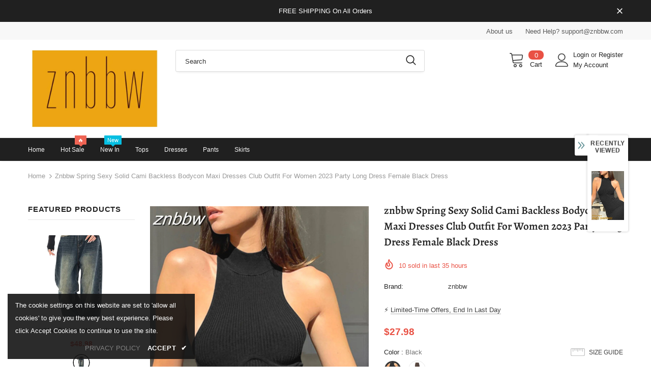

--- FILE ---
content_type: text/javascript; charset=utf-8
request_url: https://znbbw.com/products/znbbw-spring-sexy-solid-cami-backless-bodycon-maxi-dresses-club-outfit-for-women-2023-party-long-dress-female-black-dress.js?_=1769121982433
body_size: 1810
content:
{"id":7864622514285,"title":"znbbw Spring Sexy Solid Cami Backless Bodycon Maxi Dresses Club Outfit For Women 2023 Party Long Dress Female Black Dress","handle":"znbbw-spring-sexy-solid-cami-backless-bodycon-maxi-dresses-club-outfit-for-women-2023-party-long-dress-female-black-dress","description":"\u003cspan\u003e\u003cb\u003eShipping: \u003c\/b\u003e Worldwide Express Shipping Available\u003c\/span\u003e\u003cbr\u003e\u003cspan\u003e\u003cb\u003eDelivery time: \u003c\/b\u003e 🚚7-15Days Fast Shipping\u003c\/span\u003e\u003cbr\u003e\u003cspan\u003e\u003cb\u003eReturns: \u003c\/b\u003e Fast refund,💯100% Money Back Guarantee.\u003c\/span\u003e\u003cbr\u003e\u003cp\u003e\u003cimg src=\"https:\/\/ae01.alicdn.com\/kf\/S3d99fcaeb237472f99e78df680b713aeX.jpg\" alt=\"\" width=\"800\"\u003e\u003c\/p\u003e\u003cp\u003e\u003cimg src=\"https:\/\/ae01.alicdn.com\/kf\/S8045cba71a2f41ae9c50902b7a427230w.jpg\" alt=\"\" width=\"800\"\u003e\u003c\/p\u003e\u003cp\u003e\u003cimg src=\"https:\/\/ae01.alicdn.com\/kf\/S60c8a9f8abb244bca9981706831376cet.jpg\" alt=\"\" width=\"800\"\u003e\u003c\/p\u003e\u003cp\u003e\u003cimg src=\"https:\/\/ae01.alicdn.com\/kf\/S18278368c0ee4222bdea0e40d3c20f759.jpg\" alt=\"\" width=\"800\"\u003e\u003c\/p\u003e\u003cp\u003e\u003cimg src=\"https:\/\/ae01.alicdn.com\/kf\/S59c9170808cd4bab984838f1f7bcab73p.jpg\" alt=\"\" width=\"800\"\u003e\u003c\/p\u003e\u003cp\u003e\u003cimg src=\"https:\/\/ae01.alicdn.com\/kf\/Sd1c4e31a38fa4de9b340de33a4ba5cf4g.jpg\" alt=\"\" width=\"800\"\u003e\u003c\/p\u003e\u003cp\u003e\u003cimg src=\"https:\/\/ae01.alicdn.com\/kf\/Se296cc459f5a4a429c4062c252a3f0f1x.jpg\" alt=\"\" width=\"800\"\u003e\u003c\/p\u003e\u003cp\u003e\u003cimg src=\"https:\/\/ae01.alicdn.com\/kf\/S170ce6532c124f3098fcb059f9e31549G.jpg\" alt=\"\" width=\"800\"\u003e\u003c\/p\u003e\u003cp\u003e\u003cimg src=\"https:\/\/ae01.alicdn.com\/kf\/S7784a6b00e984b5db42ea99d8c98fc891.jpg\" alt=\"\" width=\"800\"\u003e\u003c\/p\u003e\u003cp\u003e\u003cimg src=\"https:\/\/ae01.alicdn.com\/kf\/Sea9f07cd71bd448e9cece9166014aba7K.jpg\" alt=\"\" width=\"800\"\u003e\u003c\/p\u003e\u003cp\u003e\u003cimg src=\"https:\/\/ae01.alicdn.com\/kf\/S2b7d5143d1304b5092400d77c794d660c.jpg\" alt=\"\" width=\"800\"\u003e\u003c\/p\u003e\u003cp\u003e\u003cimg src=\"https:\/\/ae01.alicdn.com\/kf\/S12a94e62c5b14b008244ff802c257505U.jpg\" alt=\"\" width=\"800\"\u003e\u003c\/p\u003e\u003cp\u003e\u003cimg src=\"https:\/\/ae01.alicdn.com\/kf\/S3880c2e3eca14f45b028e5c0168a0cb9e.jpg\" alt=\"\" width=\"800\"\u003e\u003c\/p\u003e\u003cp\u003e\u003cimg src=\"https:\/\/ae01.alicdn.com\/kf\/Sf4cc00e69f8749889bc8ebee7289a001K.jpg\" alt=\"\" width=\"800\"\u003e\u003c\/p\u003e\u003cp\u003e\u003cimg src=\"https:\/\/ae01.alicdn.com\/kf\/S8bc15d619bad4e9e93c7f8448674305c2.jpg\" alt=\"\" width=\"800\"\u003e\u003c\/p\u003e\u003cp\u003e\u003cimg src=\"https:\/\/ae01.alicdn.com\/kf\/S17b7a111b66449ed855d6936fb23ce8cK.jpg\" alt=\"\" width=\"800\"\u003e\u003c\/p\u003e\u003cp\u003e\u003cimg src=\"https:\/\/ae01.alicdn.com\/kf\/S14105f2002ff4b009d8d075f1243f0722.jpg\" alt=\"\" width=\"800\"\u003e\u003c\/p\u003e\u003cp\u003e\u003cimg src=\"https:\/\/ae01.alicdn.com\/kf\/S4057fe6c40614339b56f25a25b9d33979.jpg\" alt=\"\" width=\"800\"\u003e\u003c\/p\u003e\u003cp\u003e\u003cimg src=\"https:\/\/ae01.alicdn.com\/kf\/H50e11bbce7e74ce0bebb0513cf544ab8P.jpg\" alt=\"\" width=\"800\"\u003e\u003c\/p\u003e\u003cp\u003e\u003cimg src=\"https:\/\/ae01.alicdn.com\/kf\/H085302499579447da7beb43df0660356y.jpg\" alt=\"\" width=\"800\"\u003e\u003c\/p\u003e\u003cp\u003e\u003cimg src=\"https:\/\/ae01.alicdn.com\/kf\/Sdf828d326f7e4da088d81d722a229049T.png\" alt=\"\" width=\"800\"\u003e\u003c\/p\u003e\u003ch1\u003eSPECIFICATIONS\u003c\/h1\u003e\u003cp\u003e\u003cspan\u003eWaistline\u003c\/span\u003e: \u003cspan style=\"color:#333\"\u003eempire\u003c\/span\u003e\u003c\/p\u003e\u003cp\u003e\u003cspan\u003eType\u003c\/span\u003e: \u003cspan style=\"color:#333\"\u003eNeck-mounted\u003c\/span\u003e\u003c\/p\u003e\u003cp\u003e\u003cspan\u003eStyle\u003c\/span\u003e: \u003cspan style=\"color:#333\"\u003eSexy \u0026amp; Club\u003c\/span\u003e\u003c\/p\u003e\u003cp\u003e\u003cspan\u003eSleeve Style\u003c\/span\u003e: \u003cspan style=\"color:#333\"\u003eSpaghetti Strap\u003c\/span\u003e\u003c\/p\u003e\u003cp\u003e\u003cspan\u003eSleeve Length(cm)\u003c\/span\u003e: \u003cspan style=\"color:#333\"\u003eSleeveless\u003c\/span\u003e\u003c\/p\u003e\u003cp\u003e\u003cspan\u003eSilhouette\u003c\/span\u003e: \u003cspan style=\"color:#333\"\u003eSheath\u003c\/span\u003e\u003c\/p\u003e\u003cp\u003e\u003cspan\u003eSeason\u003c\/span\u003e: \u003cspan style=\"color:#333\"\u003eSpring\u003c\/span\u003e\u003c\/p\u003e\u003cp\u003e\u003cspan\u003eRelease Date\u003c\/span\u003e: \u003cspan style=\"color:#333\"\u003eWinter 2022\u003c\/span\u003e\u003c\/p\u003e\u003cp\u003e\u003cspan\u003eProfile Type\u003c\/span\u003e: \u003cspan style=\"color:#333\"\u003eH\u003c\/span\u003e\u003c\/p\u003e\u003cp\u003e\u003cspan\u003ePlace Of Origin\u003c\/span\u003e: \u003cspan style=\"color:#333\"\u003eChina (Mainland)\u003c\/span\u003e\u003c\/p\u003e\u003cp\u003e\u003cspan\u003ePattern Type\u003c\/span\u003e: \u003cspan style=\"color:#333\"\u003eSolid\u003c\/span\u003e\u003c\/p\u003e\u003cp\u003e\u003cspan\u003eOrigin\u003c\/span\u003e: \u003cspan style=\"color:#333\"\u003eMainland China\u003c\/span\u003e\u003c\/p\u003e\u003cp\u003e\u003cspan\u003eNeckline\u003c\/span\u003e: \u003cspan style=\"color:#333\"\u003eHalter\u003c\/span\u003e\u003c\/p\u003e\u003cp\u003e\u003cspan\u003eModel Number\u003c\/span\u003e: \u003cspan style=\"color:#333\"\u003eH-LJS-D227851W\u003c\/span\u003e\u003c\/p\u003e\u003cp\u003e\u003cspan\u003eMaterial Composition\u003c\/span\u003e: \u003cspan style=\"color:#333\"\u003eSynthetic fiber\u003c\/span\u003e\u003c\/p\u003e\u003cp\u003e\u003cspan\u003eMaterial\u003c\/span\u003e: \u003cspan style=\"color:#333\"\u003ePolyester\u003c\/span\u003e\u003c\/p\u003e\u003cp\u003e\u003cspan\u003eGender\u003c\/span\u003e: \u003cspan style=\"color:#333\"\u003eWOMEN\u003c\/span\u003e\u003c\/p\u003e\u003cp\u003e\u003cspan\u003eFit Type\u003c\/span\u003e: \u003cspan style=\"color:#333\"\u003eSlim\u003c\/span\u003e\u003c\/p\u003e\u003cp\u003e\u003cspan\u003eFabric Type\u003c\/span\u003e: \u003cspan style=\"color:#333\"\u003ePolyester\u003c\/span\u003e\u003c\/p\u003e\u003cp\u003e\u003cspan\u003eElasticity\u003c\/span\u003e: \u003cspan style=\"color:#333\"\u003eMedium Strecth\u003c\/span\u003e\u003c\/p\u003e\u003cp\u003e\u003cspan\u003eDresses Length\u003c\/span\u003e: \u003cspan style=\"color:#333\"\u003eAnkle-Length\u003c\/span\u003e\u003c\/p\u003e\u003cp\u003e\u003cspan\u003eDecoration\u003c\/span\u003e: \u003cspan style=\"color:#333\"\u003eBackless\u003c\/span\u003e\u003c\/p\u003e\u003cp\u003e\u003cspan\u003eClosure Type\u003c\/span\u003e: \u003cspan style=\"color:#333\"\u003ePullover\u003c\/span\u003e\u003c\/p\u003e\u003cp\u003e\u003cspan\u003eCN\u003c\/span\u003e: \u003cspan style=\"color:#333\"\u003eZhejiang\u003c\/span\u003e\u003c\/p\u003e\u003cp\u003e\u003cspan\u003eBrand Name\u003c\/span\u003e: \u003cspan style=\"color:#333\"\u003eHabbris\u003c\/span\u003e\u003c\/p\u003e\u003cp\u003e\u003cspan\u003eAge\u003c\/span\u003e: \u003cspan style=\"color:#333\"\u003eAges 25-35 Years Old\u003c\/span\u003e\u003c\/p\u003e","published_at":"2025-10-30T16:32:48+08:00","created_at":"2025-10-30T16:32:48+08:00","vendor":"znbbw","type":"","tags":[],"price":2798,"price_min":2798,"price_max":2798,"available":true,"price_varies":false,"compare_at_price":3398,"compare_at_price_min":3398,"compare_at_price_max":3398,"compare_at_price_varies":false,"variants":[{"id":43609047564397,"title":"Black \/ S","option1":"Black","option2":"S","option3":null,"sku":null,"requires_shipping":true,"taxable":true,"featured_image":{"id":36359334756461,"product_id":7864622514285,"position":1,"created_at":"2025-10-30T16:32:48+08:00","updated_at":"2025-10-30T16:32:51+08:00","alt":null,"width":1000,"height":1500,"src":"https:\/\/cdn.shopify.com\/s\/files\/1\/0665\/4564\/7725\/files\/27b49d4182984fa384e77300aae518b7.jpg?v=1761813171","variant_ids":[43609047564397,43609047629933,43609047695469]},"available":true,"name":"znbbw Spring Sexy Solid Cami Backless Bodycon Maxi Dresses Club Outfit For Women 2023 Party Long Dress Female Black Dress - Black \/ S","public_title":"Black \/ S","options":["Black","S"],"price":2798,"weight":0,"compare_at_price":3398,"inventory_management":null,"barcode":null,"featured_media":{"alt":null,"id":27188745404525,"position":1,"preview_image":{"aspect_ratio":0.667,"height":1500,"width":1000,"src":"https:\/\/cdn.shopify.com\/s\/files\/1\/0665\/4564\/7725\/files\/27b49d4182984fa384e77300aae518b7.jpg?v=1761813171"}},"requires_selling_plan":false,"selling_plan_allocations":[]},{"id":43609047597165,"title":"coffee \/ S","option1":"coffee","option2":"S","option3":null,"sku":null,"requires_shipping":true,"taxable":true,"featured_image":{"id":36359334789229,"product_id":7864622514285,"position":2,"created_at":"2025-10-30T16:32:48+08:00","updated_at":"2025-10-30T16:32:50+08:00","alt":null,"width":1000,"height":1500,"src":"https:\/\/cdn.shopify.com\/s\/files\/1\/0665\/4564\/7725\/files\/9cbe34431ede41179215a815d9382a92.jpg?v=1761813170","variant_ids":[43609047597165,43609047662701,43609047728237]},"available":true,"name":"znbbw Spring Sexy Solid Cami Backless Bodycon Maxi Dresses Club Outfit For Women 2023 Party Long Dress Female Black Dress - coffee \/ S","public_title":"coffee \/ S","options":["coffee","S"],"price":2798,"weight":0,"compare_at_price":3398,"inventory_management":null,"barcode":null,"featured_media":{"alt":null,"id":27188745437293,"position":2,"preview_image":{"aspect_ratio":0.667,"height":1500,"width":1000,"src":"https:\/\/cdn.shopify.com\/s\/files\/1\/0665\/4564\/7725\/files\/9cbe34431ede41179215a815d9382a92.jpg?v=1761813170"}},"requires_selling_plan":false,"selling_plan_allocations":[]},{"id":43609047629933,"title":"Black \/ M","option1":"Black","option2":"M","option3":null,"sku":null,"requires_shipping":true,"taxable":true,"featured_image":{"id":36359334756461,"product_id":7864622514285,"position":1,"created_at":"2025-10-30T16:32:48+08:00","updated_at":"2025-10-30T16:32:51+08:00","alt":null,"width":1000,"height":1500,"src":"https:\/\/cdn.shopify.com\/s\/files\/1\/0665\/4564\/7725\/files\/27b49d4182984fa384e77300aae518b7.jpg?v=1761813171","variant_ids":[43609047564397,43609047629933,43609047695469]},"available":true,"name":"znbbw Spring Sexy Solid Cami Backless Bodycon Maxi Dresses Club Outfit For Women 2023 Party Long Dress Female Black Dress - Black \/ M","public_title":"Black \/ M","options":["Black","M"],"price":2798,"weight":0,"compare_at_price":3398,"inventory_management":null,"barcode":null,"featured_media":{"alt":null,"id":27188745404525,"position":1,"preview_image":{"aspect_ratio":0.667,"height":1500,"width":1000,"src":"https:\/\/cdn.shopify.com\/s\/files\/1\/0665\/4564\/7725\/files\/27b49d4182984fa384e77300aae518b7.jpg?v=1761813171"}},"requires_selling_plan":false,"selling_plan_allocations":[]},{"id":43609047662701,"title":"coffee \/ M","option1":"coffee","option2":"M","option3":null,"sku":null,"requires_shipping":true,"taxable":true,"featured_image":{"id":36359334789229,"product_id":7864622514285,"position":2,"created_at":"2025-10-30T16:32:48+08:00","updated_at":"2025-10-30T16:32:50+08:00","alt":null,"width":1000,"height":1500,"src":"https:\/\/cdn.shopify.com\/s\/files\/1\/0665\/4564\/7725\/files\/9cbe34431ede41179215a815d9382a92.jpg?v=1761813170","variant_ids":[43609047597165,43609047662701,43609047728237]},"available":true,"name":"znbbw Spring Sexy Solid Cami Backless Bodycon Maxi Dresses Club Outfit For Women 2023 Party Long Dress Female Black Dress - coffee \/ M","public_title":"coffee \/ M","options":["coffee","M"],"price":2798,"weight":0,"compare_at_price":3398,"inventory_management":null,"barcode":null,"featured_media":{"alt":null,"id":27188745437293,"position":2,"preview_image":{"aspect_ratio":0.667,"height":1500,"width":1000,"src":"https:\/\/cdn.shopify.com\/s\/files\/1\/0665\/4564\/7725\/files\/9cbe34431ede41179215a815d9382a92.jpg?v=1761813170"}},"requires_selling_plan":false,"selling_plan_allocations":[]},{"id":43609047695469,"title":"Black \/ L","option1":"Black","option2":"L","option3":null,"sku":null,"requires_shipping":true,"taxable":true,"featured_image":{"id":36359334756461,"product_id":7864622514285,"position":1,"created_at":"2025-10-30T16:32:48+08:00","updated_at":"2025-10-30T16:32:51+08:00","alt":null,"width":1000,"height":1500,"src":"https:\/\/cdn.shopify.com\/s\/files\/1\/0665\/4564\/7725\/files\/27b49d4182984fa384e77300aae518b7.jpg?v=1761813171","variant_ids":[43609047564397,43609047629933,43609047695469]},"available":true,"name":"znbbw Spring Sexy Solid Cami Backless Bodycon Maxi Dresses Club Outfit For Women 2023 Party Long Dress Female Black Dress - Black \/ L","public_title":"Black \/ L","options":["Black","L"],"price":2798,"weight":0,"compare_at_price":3398,"inventory_management":null,"barcode":null,"featured_media":{"alt":null,"id":27188745404525,"position":1,"preview_image":{"aspect_ratio":0.667,"height":1500,"width":1000,"src":"https:\/\/cdn.shopify.com\/s\/files\/1\/0665\/4564\/7725\/files\/27b49d4182984fa384e77300aae518b7.jpg?v=1761813171"}},"requires_selling_plan":false,"selling_plan_allocations":[]},{"id":43609047728237,"title":"coffee \/ L","option1":"coffee","option2":"L","option3":null,"sku":null,"requires_shipping":true,"taxable":true,"featured_image":{"id":36359334789229,"product_id":7864622514285,"position":2,"created_at":"2025-10-30T16:32:48+08:00","updated_at":"2025-10-30T16:32:50+08:00","alt":null,"width":1000,"height":1500,"src":"https:\/\/cdn.shopify.com\/s\/files\/1\/0665\/4564\/7725\/files\/9cbe34431ede41179215a815d9382a92.jpg?v=1761813170","variant_ids":[43609047597165,43609047662701,43609047728237]},"available":true,"name":"znbbw Spring Sexy Solid Cami Backless Bodycon Maxi Dresses Club Outfit For Women 2023 Party Long Dress Female Black Dress - coffee \/ L","public_title":"coffee \/ L","options":["coffee","L"],"price":2798,"weight":0,"compare_at_price":3398,"inventory_management":null,"barcode":null,"featured_media":{"alt":null,"id":27188745437293,"position":2,"preview_image":{"aspect_ratio":0.667,"height":1500,"width":1000,"src":"https:\/\/cdn.shopify.com\/s\/files\/1\/0665\/4564\/7725\/files\/9cbe34431ede41179215a815d9382a92.jpg?v=1761813170"}},"requires_selling_plan":false,"selling_plan_allocations":[]}],"images":["\/\/cdn.shopify.com\/s\/files\/1\/0665\/4564\/7725\/files\/27b49d4182984fa384e77300aae518b7.jpg?v=1761813171","\/\/cdn.shopify.com\/s\/files\/1\/0665\/4564\/7725\/files\/9cbe34431ede41179215a815d9382a92.jpg?v=1761813170","\/\/cdn.shopify.com\/s\/files\/1\/0665\/4564\/7725\/files\/S54ac1e5cdf7a4879a2dcd0026705c962c.jpg?v=1761813170","\/\/cdn.shopify.com\/s\/files\/1\/0665\/4564\/7725\/files\/S4841327d1e144ab882dc1967cf549518v.jpg?v=1761813170","\/\/cdn.shopify.com\/s\/files\/1\/0665\/4564\/7725\/files\/Sf821024424c54c26845584a5f97937b9U.jpg?v=1761813170","\/\/cdn.shopify.com\/s\/files\/1\/0665\/4564\/7725\/files\/Sbb9045d654744fbc9b88075b7429cee51.jpg?v=1761813170"],"featured_image":"\/\/cdn.shopify.com\/s\/files\/1\/0665\/4564\/7725\/files\/27b49d4182984fa384e77300aae518b7.jpg?v=1761813171","options":[{"name":"Color","position":1,"values":["Black","coffee"]},{"name":"Size","position":2,"values":["S","M","L"]}],"url":"\/products\/znbbw-spring-sexy-solid-cami-backless-bodycon-maxi-dresses-club-outfit-for-women-2023-party-long-dress-female-black-dress","media":[{"alt":null,"id":27188745404525,"position":1,"preview_image":{"aspect_ratio":0.667,"height":1500,"width":1000,"src":"https:\/\/cdn.shopify.com\/s\/files\/1\/0665\/4564\/7725\/files\/27b49d4182984fa384e77300aae518b7.jpg?v=1761813171"},"aspect_ratio":0.667,"height":1500,"media_type":"image","src":"https:\/\/cdn.shopify.com\/s\/files\/1\/0665\/4564\/7725\/files\/27b49d4182984fa384e77300aae518b7.jpg?v=1761813171","width":1000},{"alt":null,"id":27188745437293,"position":2,"preview_image":{"aspect_ratio":0.667,"height":1500,"width":1000,"src":"https:\/\/cdn.shopify.com\/s\/files\/1\/0665\/4564\/7725\/files\/9cbe34431ede41179215a815d9382a92.jpg?v=1761813170"},"aspect_ratio":0.667,"height":1500,"media_type":"image","src":"https:\/\/cdn.shopify.com\/s\/files\/1\/0665\/4564\/7725\/files\/9cbe34431ede41179215a815d9382a92.jpg?v=1761813170","width":1000},{"alt":null,"id":27188745470061,"position":3,"preview_image":{"aspect_ratio":0.75,"height":1000,"width":750,"src":"https:\/\/cdn.shopify.com\/s\/files\/1\/0665\/4564\/7725\/files\/S54ac1e5cdf7a4879a2dcd0026705c962c.jpg?v=1761813170"},"aspect_ratio":0.75,"height":1000,"media_type":"image","src":"https:\/\/cdn.shopify.com\/s\/files\/1\/0665\/4564\/7725\/files\/S54ac1e5cdf7a4879a2dcd0026705c962c.jpg?v=1761813170","width":750},{"alt":null,"id":27188745502829,"position":4,"preview_image":{"aspect_ratio":0.75,"height":1000,"width":750,"src":"https:\/\/cdn.shopify.com\/s\/files\/1\/0665\/4564\/7725\/files\/S4841327d1e144ab882dc1967cf549518v.jpg?v=1761813170"},"aspect_ratio":0.75,"height":1000,"media_type":"image","src":"https:\/\/cdn.shopify.com\/s\/files\/1\/0665\/4564\/7725\/files\/S4841327d1e144ab882dc1967cf549518v.jpg?v=1761813170","width":750},{"alt":null,"id":27188745535597,"position":5,"preview_image":{"aspect_ratio":0.75,"height":1000,"width":750,"src":"https:\/\/cdn.shopify.com\/s\/files\/1\/0665\/4564\/7725\/files\/Sf821024424c54c26845584a5f97937b9U.jpg?v=1761813170"},"aspect_ratio":0.75,"height":1000,"media_type":"image","src":"https:\/\/cdn.shopify.com\/s\/files\/1\/0665\/4564\/7725\/files\/Sf821024424c54c26845584a5f97937b9U.jpg?v=1761813170","width":750},{"alt":null,"id":27188745568365,"position":6,"preview_image":{"aspect_ratio":0.75,"height":1000,"width":750,"src":"https:\/\/cdn.shopify.com\/s\/files\/1\/0665\/4564\/7725\/files\/Sbb9045d654744fbc9b88075b7429cee51.jpg?v=1761813170"},"aspect_ratio":0.75,"height":1000,"media_type":"image","src":"https:\/\/cdn.shopify.com\/s\/files\/1\/0665\/4564\/7725\/files\/Sbb9045d654744fbc9b88075b7429cee51.jpg?v=1761813170","width":750}],"requires_selling_plan":false,"selling_plan_groups":[]}